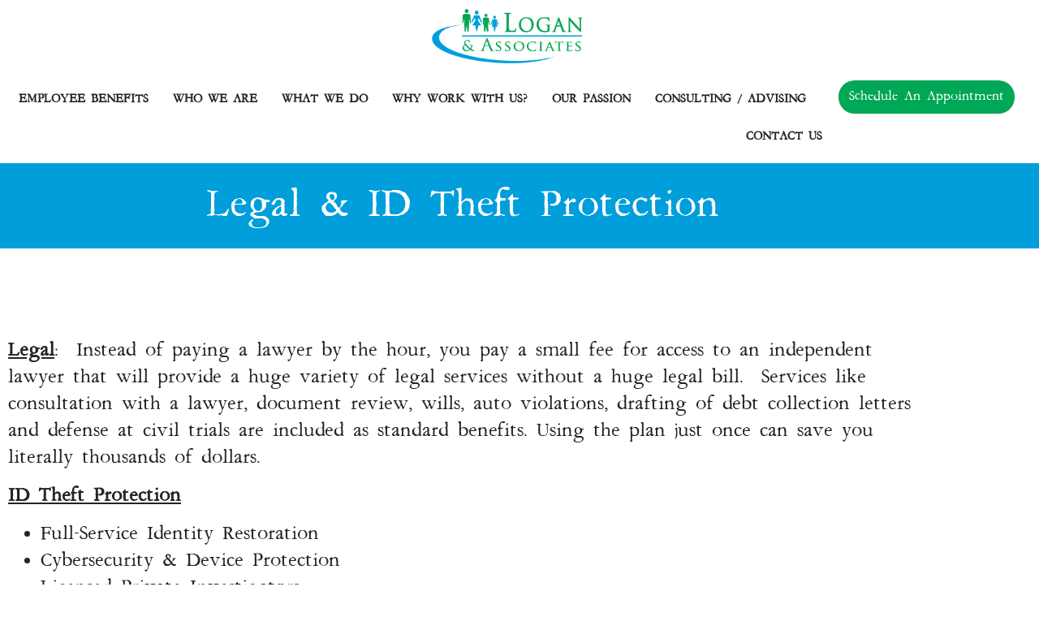

--- FILE ---
content_type: text/css
request_url: https://jloganassociates.com/wp-content/uploads/elementor/css/post-9.css?ver=1768995738
body_size: 140
content:
.elementor-kit-9{--e-global-color-primary:#2F2F2F;--e-global-color-secondary:#009EDB;--e-global-color-text:#242424;--e-global-color-accent:#00A754;--e-global-color-02fc840:#FFFFFF;--e-global-typography-primary-font-family:"Aquifer";--e-global-typography-primary-font-weight:500;--e-global-typography-secondary-font-family:"Aquifer";--e-global-typography-secondary-font-weight:400;--e-global-typography-text-font-family:"Aquifer";--e-global-typography-text-font-size:22px;--e-global-typography-text-font-weight:400;--e-global-typography-accent-font-family:"Aquifer";--e-global-typography-accent-font-size:17px;--e-global-typography-accent-font-weight:500;--e-global-typography-accent-text-transform:capitalize;}.elementor-kit-9 e-page-transition{background-color:#FFBC7D;}.elementor-kit-9 h1{font-size:45px;}.elementor-kit-9 h2{font-size:35px;}.elementor-kit-9 h3{font-size:22px;}.elementor-section.elementor-section-boxed > .elementor-container{max-width:1140px;}.e-con{--container-max-width:1140px;}.elementor-widget:not(:last-child){margin-block-end:20px;}.elementor-element{--widgets-spacing:20px 20px;--widgets-spacing-row:20px;--widgets-spacing-column:20px;}{}h1.entry-title{display:var(--page-title-display);}.site-header .site-branding{flex-direction:column;align-items:stretch;}.site-header{padding-inline-end:0px;padding-inline-start:0px;}.site-footer .site-branding{flex-direction:column;align-items:stretch;}@media(max-width:1024px){.elementor-kit-9 h1{font-size:40px;}.elementor-kit-9 h2{font-size:30px;}.elementor-kit-9 h3{font-size:20px;}.elementor-section.elementor-section-boxed > .elementor-container{max-width:1024px;}.e-con{--container-max-width:1024px;}}@media(max-width:767px){.elementor-kit-9 h1{font-size:35px;}.elementor-kit-9 h2{font-size:26px;}.elementor-section.elementor-section-boxed > .elementor-container{max-width:767px;}.e-con{--container-max-width:767px;}}/* Start Custom Fonts CSS */@font-face {
	font-family: 'Aquifer';
	font-style: normal;
	font-weight: normal;
	font-display: auto;
	src: url('https://jloganassociates.com/wp-content/uploads/2024/04/Aquifer.ttf') format('truetype');
}
/* End Custom Fonts CSS */

--- FILE ---
content_type: text/css
request_url: https://jloganassociates.com/wp-content/uploads/elementor/css/post-120.css?ver=1768995749
body_size: 158
content:
.elementor-120 .elementor-element.elementor-element-fec04d7:not(.elementor-motion-effects-element-type-background), .elementor-120 .elementor-element.elementor-element-fec04d7 > .elementor-motion-effects-container > .elementor-motion-effects-layer{background-color:var( --e-global-color-secondary );}.elementor-120 .elementor-element.elementor-element-fec04d7{transition:background 0.3s, border 0.3s, border-radius 0.3s, box-shadow 0.3s;padding:20px 0px 20px 0px;}.elementor-120 .elementor-element.elementor-element-fec04d7 > .elementor-background-overlay{transition:background 0.3s, border-radius 0.3s, opacity 0.3s;}.elementor-120 .elementor-element.elementor-element-50ffa6a > .elementor-widget-wrap > .elementor-widget:not(.elementor-widget__width-auto):not(.elementor-widget__width-initial):not(:last-child):not(.elementor-absolute){margin-block-end:15px;}.elementor-widget-heading .elementor-heading-title{font-family:var( --e-global-typography-primary-font-family ), Sans-serif;font-weight:var( --e-global-typography-primary-font-weight );color:var( --e-global-color-primary );}.elementor-120 .elementor-element.elementor-element-766557b{text-align:center;}.elementor-120 .elementor-element.elementor-element-766557b .elementor-heading-title{color:var( --e-global-color-02fc840 );}.elementor-120 .elementor-element.elementor-element-1ec384e{padding:100px 0px 100px 0px;}.elementor-widget-text-editor{font-family:var( --e-global-typography-text-font-family ), Sans-serif;font-size:var( --e-global-typography-text-font-size );font-weight:var( --e-global-typography-text-font-weight );color:var( --e-global-color-text );}.elementor-widget-text-editor.elementor-drop-cap-view-stacked .elementor-drop-cap{background-color:var( --e-global-color-primary );}.elementor-widget-text-editor.elementor-drop-cap-view-framed .elementor-drop-cap, .elementor-widget-text-editor.elementor-drop-cap-view-default .elementor-drop-cap{color:var( --e-global-color-primary );border-color:var( --e-global-color-primary );}.elementor-widget-button .elementor-button{background-color:var( --e-global-color-accent );font-family:var( --e-global-typography-accent-font-family ), Sans-serif;font-size:var( --e-global-typography-accent-font-size );font-weight:var( --e-global-typography-accent-font-weight );text-transform:var( --e-global-typography-accent-text-transform );}.elementor-120 .elementor-element.elementor-element-f43615c .elementor-button{background-color:var( --e-global-color-accent );font-family:var( --e-global-typography-accent-font-family ), Sans-serif;font-size:var( --e-global-typography-accent-font-size );font-weight:var( --e-global-typography-accent-font-weight );text-transform:var( --e-global-typography-accent-text-transform );border-radius:30px 30px 30px 30px;padding:16px 46px 16px 46px;}.elementor-120 .elementor-element.elementor-element-f43615c .elementor-button:hover, .elementor-120 .elementor-element.elementor-element-f43615c .elementor-button:focus{background-color:var( --e-global-color-secondary );}.elementor-120 .elementor-element.elementor-element-f43615c > .elementor-widget-container{margin:30px 0px 0px 0px;}:root{--page-title-display:none;}@media(max-width:1024px){.elementor-120 .elementor-element.elementor-element-fec04d7{padding:20px 20px 20px 20px;}.elementor-120 .elementor-element.elementor-element-1ec384e{padding:80px 20px 80px 20px;}.elementor-widget-text-editor{font-size:var( --e-global-typography-text-font-size );}.elementor-widget-button .elementor-button{font-size:var( --e-global-typography-accent-font-size );}.elementor-120 .elementor-element.elementor-element-f43615c .elementor-button{font-size:var( --e-global-typography-accent-font-size );}}@media(max-width:767px){.elementor-120 .elementor-element.elementor-element-766557b{text-align:start;}.elementor-widget-text-editor{font-size:var( --e-global-typography-text-font-size );}.elementor-widget-button .elementor-button{font-size:var( --e-global-typography-accent-font-size );}.elementor-120 .elementor-element.elementor-element-f43615c .elementor-button{font-size:var( --e-global-typography-accent-font-size );}}

--- FILE ---
content_type: text/css
request_url: https://jloganassociates.com/wp-content/uploads/elementor/css/post-205.css?ver=1768995738
body_size: 1021
content:
.elementor-205 .elementor-element.elementor-element-a097ef3 > .elementor-container{max-width:1250px;}.elementor-widget-image .widget-image-caption{color:var( --e-global-color-text );font-family:var( --e-global-typography-text-font-family ), Sans-serif;font-size:var( --e-global-typography-text-font-size );font-weight:var( --e-global-typography-text-font-weight );}.elementor-205 .elementor-element.elementor-element-b803a08 img{max-width:17%;}.elementor-205 .elementor-element.elementor-element-eba8f27 > .elementor-container{max-width:1475px;}.elementor-bc-flex-widget .elementor-205 .elementor-element.elementor-element-353e096.elementor-column .elementor-widget-wrap{align-items:center;}.elementor-205 .elementor-element.elementor-element-353e096.elementor-column.elementor-element[data-element_type="column"] > .elementor-widget-wrap.elementor-element-populated{align-content:center;align-items:center;}.elementor-widget-nav-menu .elementor-nav-menu .elementor-item{font-family:var( --e-global-typography-primary-font-family ), Sans-serif;font-weight:var( --e-global-typography-primary-font-weight );}.elementor-widget-nav-menu .elementor-nav-menu--main .elementor-item{color:var( --e-global-color-text );fill:var( --e-global-color-text );}.elementor-widget-nav-menu .elementor-nav-menu--main .elementor-item:hover,
					.elementor-widget-nav-menu .elementor-nav-menu--main .elementor-item.elementor-item-active,
					.elementor-widget-nav-menu .elementor-nav-menu--main .elementor-item.highlighted,
					.elementor-widget-nav-menu .elementor-nav-menu--main .elementor-item:focus{color:var( --e-global-color-accent );fill:var( --e-global-color-accent );}.elementor-widget-nav-menu .elementor-nav-menu--main:not(.e--pointer-framed) .elementor-item:before,
					.elementor-widget-nav-menu .elementor-nav-menu--main:not(.e--pointer-framed) .elementor-item:after{background-color:var( --e-global-color-accent );}.elementor-widget-nav-menu .e--pointer-framed .elementor-item:before,
					.elementor-widget-nav-menu .e--pointer-framed .elementor-item:after{border-color:var( --e-global-color-accent );}.elementor-widget-nav-menu{--e-nav-menu-divider-color:var( --e-global-color-text );}.elementor-widget-nav-menu .elementor-nav-menu--dropdown .elementor-item, .elementor-widget-nav-menu .elementor-nav-menu--dropdown  .elementor-sub-item{font-family:var( --e-global-typography-accent-font-family ), Sans-serif;font-size:var( --e-global-typography-accent-font-size );font-weight:var( --e-global-typography-accent-font-weight );text-transform:var( --e-global-typography-accent-text-transform );}.elementor-205 .elementor-element.elementor-element-e723c27 > .elementor-widget-container{margin:0px 0px 0px 0px;}.elementor-205 .elementor-element.elementor-element-e723c27 .elementor-menu-toggle{margin-left:auto;background-color:#02010100;}.elementor-205 .elementor-element.elementor-element-e723c27 .elementor-nav-menu .elementor-item{font-family:"Aquifer", Sans-serif;font-size:14px;font-weight:600;text-transform:uppercase;}.elementor-205 .elementor-element.elementor-element-e723c27 .elementor-nav-menu--main .elementor-item.elementor-item-active{color:var( --e-global-color-accent );}.elementor-205 .elementor-element.elementor-element-e723c27 .elementor-nav-menu--main:not(.e--pointer-framed) .elementor-item.elementor-item-active:before,
					.elementor-205 .elementor-element.elementor-element-e723c27 .elementor-nav-menu--main:not(.e--pointer-framed) .elementor-item.elementor-item-active:after{background-color:var( --e-global-color-accent );}.elementor-205 .elementor-element.elementor-element-e723c27 .e--pointer-framed .elementor-item.elementor-item-active:before,
					.elementor-205 .elementor-element.elementor-element-e723c27 .e--pointer-framed .elementor-item.elementor-item-active:after{border-color:var( --e-global-color-accent );}.elementor-205 .elementor-element.elementor-element-e723c27 .e--pointer-framed .elementor-item:before{border-width:1px;}.elementor-205 .elementor-element.elementor-element-e723c27 .e--pointer-framed.e--animation-draw .elementor-item:before{border-width:0 0 1px 1px;}.elementor-205 .elementor-element.elementor-element-e723c27 .e--pointer-framed.e--animation-draw .elementor-item:after{border-width:1px 1px 0 0;}.elementor-205 .elementor-element.elementor-element-e723c27 .e--pointer-framed.e--animation-corners .elementor-item:before{border-width:1px 0 0 1px;}.elementor-205 .elementor-element.elementor-element-e723c27 .e--pointer-framed.e--animation-corners .elementor-item:after{border-width:0 1px 1px 0;}.elementor-205 .elementor-element.elementor-element-e723c27 .e--pointer-underline .elementor-item:after,
					 .elementor-205 .elementor-element.elementor-element-e723c27 .e--pointer-overline .elementor-item:before,
					 .elementor-205 .elementor-element.elementor-element-e723c27 .e--pointer-double-line .elementor-item:before,
					 .elementor-205 .elementor-element.elementor-element-e723c27 .e--pointer-double-line .elementor-item:after{height:1px;}.elementor-205 .elementor-element.elementor-element-e723c27 .elementor-nav-menu--main .elementor-item{padding-left:0px;padding-right:0px;}.elementor-205 .elementor-element.elementor-element-e723c27{--e-nav-menu-horizontal-menu-item-margin:calc( 20px / 2 );}.elementor-205 .elementor-element.elementor-element-e723c27 .elementor-nav-menu--main:not(.elementor-nav-menu--layout-horizontal) .elementor-nav-menu > li:not(:last-child){margin-bottom:20px;}.elementor-205 .elementor-element.elementor-element-e723c27 .elementor-nav-menu--dropdown a, .elementor-205 .elementor-element.elementor-element-e723c27 .elementor-menu-toggle{color:var( --e-global-color-primary );}.elementor-205 .elementor-element.elementor-element-e723c27 .elementor-nav-menu--dropdown a:hover,
					.elementor-205 .elementor-element.elementor-element-e723c27 .elementor-nav-menu--dropdown a.elementor-item-active,
					.elementor-205 .elementor-element.elementor-element-e723c27 .elementor-nav-menu--dropdown a.highlighted,
					.elementor-205 .elementor-element.elementor-element-e723c27 .elementor-menu-toggle:hover{color:var( --e-global-color-02fc840 );}.elementor-205 .elementor-element.elementor-element-e723c27 .elementor-nav-menu--dropdown a:hover,
					.elementor-205 .elementor-element.elementor-element-e723c27 .elementor-nav-menu--dropdown a.elementor-item-active,
					.elementor-205 .elementor-element.elementor-element-e723c27 .elementor-nav-menu--dropdown a.highlighted{background-color:var( --e-global-color-accent );}.elementor-205 .elementor-element.elementor-element-e723c27 .elementor-nav-menu--dropdown a.elementor-item-active{color:var( --e-global-color-02fc840 );background-color:var( --e-global-color-accent );}.elementor-205 .elementor-element.elementor-element-e723c27 .elementor-nav-menu--dropdown .elementor-item, .elementor-205 .elementor-element.elementor-element-e723c27 .elementor-nav-menu--dropdown  .elementor-sub-item{font-family:"Aquifer", Sans-serif;font-size:17px;font-weight:500;text-transform:uppercase;}.elementor-205 .elementor-element.elementor-element-e723c27 .elementor-nav-menu--dropdown{border-style:solid;border-color:var( --e-global-color-secondary );}.elementor-205 .elementor-element.elementor-element-e723c27 .elementor-nav-menu--main .elementor-nav-menu--dropdown, .elementor-205 .elementor-element.elementor-element-e723c27 .elementor-nav-menu__container.elementor-nav-menu--dropdown{box-shadow:0px 0px 37px -25px rgba(0,0,0,0.5);}.elementor-205 .elementor-element.elementor-element-e723c27 .elementor-nav-menu--main > .elementor-nav-menu > li > .elementor-nav-menu--dropdown, .elementor-205 .elementor-element.elementor-element-e723c27 .elementor-nav-menu__container.elementor-nav-menu--dropdown{margin-top:10px !important;}.elementor-205 .elementor-element.elementor-element-e723c27 div.elementor-menu-toggle{color:var( --e-global-color-secondary );}.elementor-205 .elementor-element.elementor-element-e723c27 div.elementor-menu-toggle svg{fill:var( --e-global-color-secondary );}.elementor-205 .elementor-element.elementor-element-e723c27 div.elementor-menu-toggle:hover{color:var( --e-global-color-accent );}.elementor-205 .elementor-element.elementor-element-e723c27 div.elementor-menu-toggle:hover svg{fill:var( --e-global-color-accent );}.elementor-widget-button .elementor-button{background-color:var( --e-global-color-accent );font-family:var( --e-global-typography-accent-font-family ), Sans-serif;font-size:var( --e-global-typography-accent-font-size );font-weight:var( --e-global-typography-accent-font-weight );text-transform:var( --e-global-typography-accent-text-transform );}.elementor-205 .elementor-element.elementor-element-06997f7 .elementor-button{background-color:var( --e-global-color-accent );font-family:"Aquifer", Sans-serif;font-size:15px;font-weight:500;text-transform:capitalize;border-radius:30px 30px 30px 30px;padding:13px 13px 13px 13px;}.elementor-205 .elementor-element.elementor-element-06997f7 .elementor-button:hover, .elementor-205 .elementor-element.elementor-element-06997f7 .elementor-button:focus{background-color:var( --e-global-color-secondary );}.elementor-205 .elementor-element.elementor-element-607c9b5 > .elementor-container{max-width:1250px;}.elementor-bc-flex-widget .elementor-205 .elementor-element.elementor-element-16886c4.elementor-column .elementor-widget-wrap{align-items:center;}.elementor-205 .elementor-element.elementor-element-16886c4.elementor-column.elementor-element[data-element_type="column"] > .elementor-widget-wrap.elementor-element-populated{align-content:center;align-items:center;}.elementor-205 .elementor-element.elementor-element-eb2ac9b .elementor-menu-toggle{margin-left:auto;background-color:#02010100;}.elementor-205 .elementor-element.elementor-element-eb2ac9b .elementor-nav-menu .elementor-item{font-family:"Aquifer", Sans-serif;font-weight:500;}.elementor-205 .elementor-element.elementor-element-eb2ac9b .e--pointer-framed .elementor-item:before{border-width:1px;}.elementor-205 .elementor-element.elementor-element-eb2ac9b .e--pointer-framed.e--animation-draw .elementor-item:before{border-width:0 0 1px 1px;}.elementor-205 .elementor-element.elementor-element-eb2ac9b .e--pointer-framed.e--animation-draw .elementor-item:after{border-width:1px 1px 0 0;}.elementor-205 .elementor-element.elementor-element-eb2ac9b .e--pointer-framed.e--animation-corners .elementor-item:before{border-width:1px 0 0 1px;}.elementor-205 .elementor-element.elementor-element-eb2ac9b .e--pointer-framed.e--animation-corners .elementor-item:after{border-width:0 1px 1px 0;}.elementor-205 .elementor-element.elementor-element-eb2ac9b .e--pointer-underline .elementor-item:after,
					 .elementor-205 .elementor-element.elementor-element-eb2ac9b .e--pointer-overline .elementor-item:before,
					 .elementor-205 .elementor-element.elementor-element-eb2ac9b .e--pointer-double-line .elementor-item:before,
					 .elementor-205 .elementor-element.elementor-element-eb2ac9b .e--pointer-double-line .elementor-item:after{height:1px;}.elementor-205 .elementor-element.elementor-element-eb2ac9b .elementor-nav-menu--main .elementor-item{padding-left:0px;padding-right:0px;}.elementor-205 .elementor-element.elementor-element-eb2ac9b{--e-nav-menu-horizontal-menu-item-margin:calc( 11px / 2 );}.elementor-205 .elementor-element.elementor-element-eb2ac9b .elementor-nav-menu--main:not(.elementor-nav-menu--layout-horizontal) .elementor-nav-menu > li:not(:last-child){margin-bottom:11px;}.elementor-205 .elementor-element.elementor-element-eb2ac9b .elementor-nav-menu--dropdown a, .elementor-205 .elementor-element.elementor-element-eb2ac9b .elementor-menu-toggle{color:var( --e-global-color-primary );}.elementor-205 .elementor-element.elementor-element-eb2ac9b .elementor-nav-menu--dropdown a:hover,
					.elementor-205 .elementor-element.elementor-element-eb2ac9b .elementor-nav-menu--dropdown a.elementor-item-active,
					.elementor-205 .elementor-element.elementor-element-eb2ac9b .elementor-nav-menu--dropdown a.highlighted,
					.elementor-205 .elementor-element.elementor-element-eb2ac9b .elementor-menu-toggle:hover{color:var( --e-global-color-02fc840 );}.elementor-205 .elementor-element.elementor-element-eb2ac9b .elementor-nav-menu--dropdown a:hover,
					.elementor-205 .elementor-element.elementor-element-eb2ac9b .elementor-nav-menu--dropdown a.elementor-item-active,
					.elementor-205 .elementor-element.elementor-element-eb2ac9b .elementor-nav-menu--dropdown a.highlighted{background-color:var( --e-global-color-accent );}.elementor-205 .elementor-element.elementor-element-eb2ac9b .elementor-nav-menu--dropdown a.elementor-item-active{color:var( --e-global-color-02fc840 );background-color:var( --e-global-color-accent );}.elementor-205 .elementor-element.elementor-element-eb2ac9b .elementor-nav-menu--dropdown .elementor-item, .elementor-205 .elementor-element.elementor-element-eb2ac9b .elementor-nav-menu--dropdown  .elementor-sub-item{font-family:"Aquifer", Sans-serif;font-size:17px;font-weight:500;text-transform:uppercase;}.elementor-205 .elementor-element.elementor-element-eb2ac9b .elementor-nav-menu--dropdown{border-style:solid;border-color:var( --e-global-color-secondary );}.elementor-205 .elementor-element.elementor-element-eb2ac9b .elementor-nav-menu--main .elementor-nav-menu--dropdown, .elementor-205 .elementor-element.elementor-element-eb2ac9b .elementor-nav-menu__container.elementor-nav-menu--dropdown{box-shadow:0px 0px 37px -25px rgba(0,0,0,0.5);}.elementor-205 .elementor-element.elementor-element-eb2ac9b .elementor-nav-menu--main > .elementor-nav-menu > li > .elementor-nav-menu--dropdown, .elementor-205 .elementor-element.elementor-element-eb2ac9b .elementor-nav-menu__container.elementor-nav-menu--dropdown{margin-top:17px !important;}.elementor-205 .elementor-element.elementor-element-eb2ac9b div.elementor-menu-toggle{color:var( --e-global-color-secondary );}.elementor-205 .elementor-element.elementor-element-eb2ac9b div.elementor-menu-toggle svg{fill:var( --e-global-color-secondary );}.elementor-205 .elementor-element.elementor-element-eb2ac9b div.elementor-menu-toggle:hover{color:var( --e-global-color-accent );}.elementor-205 .elementor-element.elementor-element-eb2ac9b div.elementor-menu-toggle:hover svg{fill:var( --e-global-color-accent );}.elementor-205 .elementor-element.elementor-element-535920b .elementor-button{background-color:var( --e-global-color-accent );font-family:"Aquifer", Sans-serif;font-size:15px;font-weight:500;text-transform:capitalize;border-radius:30px 30px 30px 30px;padding:13px 13px 13px 13px;}.elementor-205 .elementor-element.elementor-element-535920b .elementor-button:hover, .elementor-205 .elementor-element.elementor-element-535920b .elementor-button:focus{background-color:var( --e-global-color-secondary );}.elementor-theme-builder-content-area{height:400px;}.elementor-location-header:before, .elementor-location-footer:before{content:"";display:table;clear:both;}@media(min-width:768px){.elementor-205 .elementor-element.elementor-element-353e096{width:79.918%;}.elementor-205 .elementor-element.elementor-element-b46531e{width:20%;}}@media(max-width:1024px) and (min-width:768px){.elementor-205 .elementor-element.elementor-element-5a29f82{width:24%;}.elementor-205 .elementor-element.elementor-element-353e096{width:76%;}.elementor-205 .elementor-element.elementor-element-1253cab{width:24%;}.elementor-205 .elementor-element.elementor-element-16886c4{width:42%;}}@media(max-width:1024px){.elementor-widget-image .widget-image-caption{font-size:var( --e-global-typography-text-font-size );}.elementor-widget-nav-menu .elementor-nav-menu--dropdown .elementor-item, .elementor-widget-nav-menu .elementor-nav-menu--dropdown  .elementor-sub-item{font-size:var( --e-global-typography-accent-font-size );}.elementor-205 .elementor-element.elementor-element-e723c27 .elementor-nav-menu--dropdown{border-width:2px 0px 0px 0px;}.elementor-205 .elementor-element.elementor-element-e723c27 .elementor-nav-menu--main > .elementor-nav-menu > li > .elementor-nav-menu--dropdown, .elementor-205 .elementor-element.elementor-element-e723c27 .elementor-nav-menu__container.elementor-nav-menu--dropdown{margin-top:23px !important;}.elementor-widget-button .elementor-button{font-size:var( --e-global-typography-accent-font-size );}.elementor-bc-flex-widget .elementor-205 .elementor-element.elementor-element-16886c4.elementor-column .elementor-widget-wrap{align-items:center;}.elementor-205 .elementor-element.elementor-element-16886c4.elementor-column.elementor-element[data-element_type="column"] > .elementor-widget-wrap.elementor-element-populated{align-content:center;align-items:center;}.elementor-205 .elementor-element.elementor-element-eb2ac9b .elementor-nav-menu--dropdown{border-width:2px 0px 0px 0px;}.elementor-205 .elementor-element.elementor-element-eb2ac9b .elementor-nav-menu--main > .elementor-nav-menu > li > .elementor-nav-menu--dropdown, .elementor-205 .elementor-element.elementor-element-eb2ac9b .elementor-nav-menu__container.elementor-nav-menu--dropdown{margin-top:23px !important;}.elementor-bc-flex-widget .elementor-205 .elementor-element.elementor-element-291402b.elementor-column .elementor-widget-wrap{align-items:center;}.elementor-205 .elementor-element.elementor-element-291402b.elementor-column.elementor-element[data-element_type="column"] > .elementor-widget-wrap.elementor-element-populated{align-content:center;align-items:center;}}@media(max-width:767px){.elementor-205 .elementor-element.elementor-element-5a29f82{width:55%;}.elementor-widget-image .widget-image-caption{font-size:var( --e-global-typography-text-font-size );}.elementor-205 .elementor-element.elementor-element-353e096{width:45%;}.elementor-widget-nav-menu .elementor-nav-menu--dropdown .elementor-item, .elementor-widget-nav-menu .elementor-nav-menu--dropdown  .elementor-sub-item{font-size:var( --e-global-typography-accent-font-size );}.elementor-widget-button .elementor-button{font-size:var( --e-global-typography-accent-font-size );}.elementor-205 .elementor-element.elementor-element-1253cab{width:55%;}.elementor-205 .elementor-element.elementor-element-16886c4{width:45%;}}